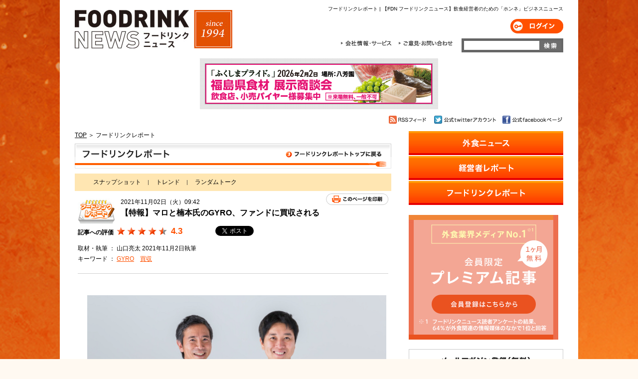

--- FILE ---
content_type: text/html
request_url: https://www.foodrink.co.jp/foodrinkreport/2021/11/0294202.html
body_size: 7845
content:
<!DOCTYPE html>
<html lang="ja">
<head prefix="og: http://ogp.me/ns# fb: http://ogp.me/ns/fb# website: http://ogp.me/ns/website#">
<title>【特報】マロと楠本氏のGYRO、ファンドに買収される｜フードリンクレポート｜FDN フードリンクニュース</title>
<meta name="description" content="　サブライムとカフェ・カンパニーが統合したGYRO HOLDINGSが買収されたことが分かった。統合当初、異色の組み合わせと言われたが、目立った統合効果が見えず、行方が注目されていた。サブライムの不振が足を引っ張った形だ。" />
<meta http-equiv="Content-Type" content="text/html; charset=UTF-8" />
<meta name="viewport" content="width=1040">
<meta name="description" content="外食をつなげて30兆円市場を復活させる" />
<meta name="keywords" content="飲食,外食,フードビジネス,経営,トレンド" />
<meta http-equiv="content-style-type" content="text/css" />
<meta http-equiv="content-script-type" content="text/javascript" />
<meta http-equiv="X-UA-Compatible" content="IE=9" />
<link rel="stylesheet" type="text/css" href="/shared/css/index.css" media="all" />
<script async src="https://www.googletagmanager.com/gtag/js?id=UA-25210374-1"></script>
<script async src="https://www.googletagmanager.com/gtag/js?id=G-NHGCCCTPDX"></script>
<script type="text/javascript" src="/shared/js/fdn_ga.js" async></script>
<script src="/shared/js/vendor.bundle.js?ver=01"></script>
<script src="/shared/js/vendor-modules.bundle.js?ver=01"></script>
<script src="/shared/js/pc.bundle.js?ver=2302"></script>
<script src="/shared/js/common.js"></script>
<meta property="fb:app_id" content="138847369544481" />
<meta property="og:title" content="【特報】マロと楠本氏のGYRO、ファンドに買収される" />
<meta property="og:type" content="website" />
<meta property="og:url" content="https://www.foodrink.co.jp/foodrinkreport/2021/11/0294202.html" />
<meta property="og:site_name" content="フードリンクレポート" />
<meta property="og:description" content="　サブライムとカフェ・カンパニーが統合したGYRO HOLDINGSが買収されたことが分かった。統合当初、異色の組み合わせと言われたが、目立った統合効果が見えず、行方が注目されていた。サブライムの不振が足を引っ張った形だ。" />
<meta property="og:image" content="
https://www.foodrink.co.jp/foodrinkreport/assets_c/2021/11/%E3%82%B9%E3%82%AF%E3%83%AA%E3%83%BC%E3%83%B3%E3%82%B7%E3%83%A7%E3%83%83%E3%83%88%202021-11-02%208.39.14-thumb-600x454-60062-thumb-200xauto-60063.png
" />
</head>
<body data-blog_id="5" data-category_id="" data-entry_id="11982" data-premium="1">
<div id="outer" class="clearfix">
<div id="fb-root"></div>
<script async defer crossorigin="anonymous" src="https://connect.facebook.net/ja_JP/sdk.js#xfbml=1&appId=552167608196163&version=v16.01" nonce="uGU4q0Wm"></script>
<div id="header" class="clearfix">
<h1 id="fdn_h1">
 フードリンクレポート |
【FDN フードリンクニュース】飲食経営者のための「ホンネ」ビジネスニュース
</h1>
<h1 id="headerL"><a href="/"><img src="/shared/images/header_logo.jpg" alt="【FDN フードリンクニュース】飲食経営者のための「ホンネ」ビジネスニュース" /></a></h1>
<div id="headerR">
<div id="loginButton" class="clearfix">
  <div class="is-LogOut">
    <a href="/login/" class="imgbtn" id="header-btn-login">ログイン</a>
  </div>
  <div class="is-LogIn">
    <a id="header-btn-accounts" class="imgbtn" href="/accounts/">ユーザー設定</a>
    <a id="header-btn-logout" class="imgbtn js-logoutBtn">ログアウト</a>
  </div>
</div>
<div id="headerService" class="clearfix">
<ul id="hnav" class="clearfix">
<li class="company"><a href="/company/">会社情報・サービス</a></li>
<li class="contact"><a href="/company/contact.php">ご意見・お問合わせ</a></li>
</ul>
<form method="get" action="/search.html">
<input type="text" class="sarchForm" name="q" size=31 value="" />
<input type="submit" class="sarchBtn" name="sarchBtn"  src="/shared/images/btn_sarch.gif" value="" />
<input type="hidden" name="hl" value="ja" />
<input type="hidden" name="sitesearch" value="foodrink.co.jp" />
<input type="hidden" name="oe" value="UTF-8" />
</form>
</div>
</div>
<!-- <p class="engLink"><a href="http://www.foodrink.asia/"><img src="/shared/images/btn_eng.png" alt="FOODRINK NEWS English" class="btn2" /></a></p> -->
</div><!--header-->
<p id="to_smt" class="js-toSpBtn"><a href="/sp/" onClick="_gaq.push(['_trackEvent', 'Change', 'FromPcToSp', 'From PC site to SP site']);">スマートフォン版のフードリンクニュースを見る</a></p>
<div id="bnrBox" class="clearfix">
<p id="bnr_l0"><a href="https://fukushima-pride.com/matching/event/event3.html" target="_blank" onclick="javascript:_gaq.push(['_trackPageview','/c/banner/top_l']);"><img src="https://www.foodrink.co.jp/ad/assets_c/2025/12/6df3b8a5d358c1e927fdb1d893bf12482053a513-thumb-455x80-108697.png" alt="広告" /></a></p>
</div>

<div id="iconArea" class="clearfix">
<p class="facebook"><a class="imgbtn" href="https://www.facebook.com/pages/%E3%83%95%E3%83%BC%E3%83%89%E3%83%AA%E3%83%B3%E3%82%AF%E3%83%8B%E3%83%A5%E3%83%BC%E3%82%B9/125365300858613" target="_blank">公式facebookページ</a></p>
<p class="twitter"><a class="imgbtn" href="https://twitter.com/#!/foodrinknews" target="_blank">公式twitterアカウント</a></p>
<p class="rss"><a class="imgbtn" href="/rss.xml">RSSフィード</a></p>
</div>
<div id="mainContainer">
<div id="mainContents">
<div class="breadcrumbs">
<a href="/">TOP</a> &#65310;
フードリンクレポート
</div>
<h2 class="h2a1 ttl" id="h2a1_head_s_blog5"><a href="/foodrinkreport/">フードリンクレポート</a></h2>
<div id="headNavi" class="clearfix">
<ul>
<li>
<a href="https://www.foodrink.co.jp/foodrinkreport/snapshot/">スナップショット</a>
</li>
<li>
<a href="https://www.foodrink.co.jp/foodrinkreport/trend/">トレンド</a>
</li>
<li>
<a href="https://www.foodrink.co.jp/foodrinkreport/randomtalk/">ランダムトーク</a>
</li>
</ul>
</div>
<div class="reportBox clearfix">
<div class="reportTtl clearfix">
<div class="left">
<p class="hicon"><img src="/shared/images/icon_blog5.gif" alt="フードリンクレポート"></p>
</div>
<div class="right">
<p>2021年11月02日（火）09:42
</p>
<div class="btn_print"><a href="#">このページを印刷</a></div>
<h3>【特報】マロと楠本氏のGYRO、ファンドに買収される</h3>
</div>
<!--/ #reportTtl--></div>
<div class="clearfix reportInfo">
<div class="starb js-reportEvalB">
<p>記事への評価</p>
<ul class="reportStarList js-reportStarList" data-check="0">
  <li><span><img src="/shared/images/icon_starb.gif" alt="★" /></span></li>
  <li><span><img src="/shared/images/icon_starb.gif" alt="★" /></span></li>
  <li><span><img src="/shared/images/icon_starb.gif" alt="★" /></span></li>
  <li><span><img src="/shared/images/icon_starb.gif" alt="★" /></span></li>
  <li><span><img src="/shared/images/icon_starb.gif" alt="★" /></span></li>
</ul>
<span class="reportEvalNum js-reportStarNum">0.0</span>
</div>
<div class="snsBtn">
<p><a href="https://b.hatena.ne.jp/entry/https://www.foodrink.co.jp/foodrinkreport/2021/11/0294202.php" class="hatena-bookmark-button" data-hatena-bookmark-title="【特報】マロと楠本氏のGYRO、ファンドに買収される" data-hatena-bookmark-layout="standard" title="このエントリーをはてなブックマークに追加"><img src="https://b.st-hatena.com/images/entry-button/button-only.gif" alt="このエントリーをはてなブックマークに追加" width="20" height="20" style="border: none;" /></a><script type="text/javascript" src="https://b.st-hatena.com/js/bookmark_button.js" charset="utf-8" async="async"></script></p>
<p><a href="https://twitter.com/share" class="twitter-share-button" data-url="https://www.foodrink.co.jp/foodrinkreport/2021/11/0294202.php" data-text="【特報】マロと楠本氏のGYRO、ファンドに買収される" data-count="horizontal" data-lang="ja">ツイート</a><script type="text/javascript" src="https://platform.twitter.com/widgets.js"></script></p>
<!--<p><iframe src="https://www.facebook.com/plugins/like.php?href=https%3A%2F%2Fwww.foodrink.co.jp%2Ffoodrinkreport%2F2021%2F11%2F0294202.php&amp;layout=button_count&amp;show_faces=false&amp;width=450&amp;action=like&amp;colorscheme=light&amp;height=21" scrolling="no" frameborder="0" allowTransparency="true" style="border:none; overflow:hidden; width:150px; height:21px;"></iframe></p>-->
<div class="fb-like" data-href="https://www.foodrink.co.jp/foodrinkreport/2021/11/0294202.php" data-width="120" data-layout="button_count" data-action="like" data-size="small" data-share="false"></div>
</div>
</div>
<p id="fdnAuth" class="rtA">取材・執筆 ： 山口亮太 2021年11月2日執筆</p>
<p class="rtA">キーワード ： <a href="javascript:void(0)" onclick="location.href='https://www.google.co.jp/search?q=GYRO&sarchBtn=&hl=ja&sitesearch=foodrink.co.jp&oe=UTF-8';return false;" rel="tag">GYRO</a>　<a href="javascript:void(0)" onclick="location.href='https://www.google.co.jp/search?q=%E8%B2%B7%E5%8F%8E&sarchBtn=&hl=ja&sitesearch=foodrink.co.jp&oe=UTF-8';return false;" rel="tag">買収</a></p>
</div><!--reportbox-->
<div id="repoMain" class="clearfix">
 <div><br /></div><div><a href="https://www.foodrink.co.jp/foodrinkreport/upimages/202111/%E3%82%B9%E3%82%AF%E3%83%AA%E3%83%BC%E3%83%B3%E3%82%B7%E3%83%A7%E3%83%83%E3%83%88%202021-11-02%208.39.14.png"><img alt="スクリーンショット 2021-11-02 8.39.14.png" src="https://www.foodrink.co.jp/foodrinkreport/assets_c/2021/11/%E3%82%B9%E3%82%AF%E3%83%AA%E3%83%BC%E3%83%B3%E3%82%B7%E3%83%A7%E3%83%83%E3%83%88%202021-11-02%208.39.14-thumb-600x454-60062.png" width="600" height="454" class="mt-image-none" /></a></div><div><br /></div><div><div>　サブライムとカフェ・カンパニーが統合したGYRO HOLDINGSが買収されたことが分かった。統合当初、異色の組み合わせと言われたが、目立った統合効果が見えず、行方が注目されていた。サブライムの不振が足を引っ張った形だ。</div><div><br /></div><div>＜関連記事＞</div><div><b>カフェカンとサブライム、「結婚」したけど「なんとなく別居」状態。一緒にいる意味あるの？</b></div><div><a href="https://www.foodrink.co.jp/foodrinkreport/2021/09/0190033.php">https://www.foodrink.co.jp/foodrinkreport/2021/09/0190033.php</a></div><div><br /></div><div><b>カフェ・カンパニー、また提携。ロート製薬の持分法適用会社に</b></div><div><a href="https://www.foodrink.co.jp/news/2021/08/1774153.php">https://www.foodrink.co.jp/news/2021/08/1774153.php</a></div><div><br /></div><div><b>なぜサブライムと経営統合？「よく聞かれるんですが、面白いことができそうで」---カフェ・カンパニー楠本社長</b></div><div><a href="https://www.foodrink.co.jp/management/2020/03/18101153.php">https://www.foodrink.co.jp/management/2020/03/18101153.php</a></div></div><div><br /></div>
<div id="preArea" class="clearfix">
<p class="pretxt">
ここから先は「プレミアム会員」の方のみ、御覧いただけます。<br />
会員の方はログインページへお進みください。
</p>
<ul class="btn-login_regist">
<li class="login"><a href="/login/?ref=https://www.foodrink.co.jp/foodrinkreport/2021/11/0294202.html">ログイン</a></li>
<li class="regist"><a href="/premium/index.php?ref=article">会員登録はこちら</a></li>
</ul>
</div>
<div class="snsBtn">
<p><a href="https://b.hatena.ne.jp/entry/https://www.foodrink.co.jp/foodrinkreport/2021/11/0294202.php" class="hatena-bookmark-button" data-hatena-bookmark-title="【特報】マロと楠本氏のGYRO、ファンドに買収される" data-hatena-bookmark-layout="standard" title="このエントリーをはてなブックマークに追加"><img src="https://b.st-hatena.com/images/entry-button/button-only.gif" alt="このエントリーをはてなブックマークに追加" width="20" height="20" style="border: none;" /></a><script type="text/javascript" src="https://b.st-hatena.com/js/bookmark_button.js" charset="utf-8" async="async"></script></p>
<p><a href="https://twitter.com/share" class="twitter-share-button" data-url="https://www.foodrink.co.jp/foodrinkreport/2021/11/0294202.php" data-text="【特報】マロと楠本氏のGYRO、ファンドに買収される" data-count="horizontal" data-lang="ja">ツイート</a><script type="text/javascript" src="https://platform.twitter.com/widgets.js"></script></p>
<!--<p><iframe src="https://www.facebook.com/plugins/like.php?href=https%3A%2F%2Fwww.foodrink.co.jp%2Ffoodrinkreport%2F2021%2F11%2F0294202.php&amp;layout=button_count&amp;show_faces=false&amp;width=450&amp;action=like&amp;colorscheme=light&amp;height=21" scrolling="no" frameborder="0" allowTransparency="true" style="border:none; overflow:hidden; width:150px; height:21px;"></iframe></p>-->
<div class="fb-like" data-href="https://www.foodrink.co.jp/foodrinkreport/2021/11/0294202.php" data-width="120" data-layout="button_count" data-action="like" data-size="small" data-share="false"></div>
</div>
</div>
<!-- 有料記事 & ログインしていない -->
<div id="opinionBox" class="js-reportEvalB">
<h3>読者の感想</h3>
<p>興味深い<span class="js-rInterestNum">0.0</span> ｜ 役に立つ<span class="js-rUsefulNum">0.0</span> ｜ 誰かに教えたい<span class="js-rTellitNum">0.0</span></p>
<ul class="starBox__compUl clearfix">
<li class="fst">
総合評価
</li>
<li>
<ul class="reportStarList js-reportStarList" data-check="0">
  <li><span><img src="/shared/images/icon_starbb.gif" alt="★" /></span></li>
  <li><span><img src="/shared/images/icon_starbb.gif" alt="★" /></span></li>
  <li><span><img src="/shared/images/icon_starbb.gif" alt="★" /></span></li>
  <li><span><img src="/shared/images/icon_starbb.gif" alt="★" /></span></li>
  <li><span><img src="/shared/images/icon_starbb.gif" alt="★" /></span></li>
</ul>
</li>
<li>
<span class="reportEvalNum js-reportStarNum">0.0</span>
</li>
</ul>
</div>
<!-- 無料記事 & (有料記事 & ログインしている) -->
<div id="starBox" class="starBox">
<h3>この記事をどう思いますか？（★をクリックして送信ボタンを押してください）</h3>
<table>
<tr>
<td>興味深い</td>
<td>
<ul id="interest" class="starCheckList" data-check="0">
<li><a href="#" class="rating js-starCheck"><img src="/shared/images/icon_starb.gif" alt="" /></a></li>
<li><a href="#" class="rating js-starCheck"><img src="/shared/images/icon_starb.gif" alt="" /></a></li>
<li><a href="#" class="rating js-starCheck"><img src="/shared/images/icon_starb.gif" alt="" /></a></li>
<li><a href="#" class="rating js-starCheck"><img src="/shared/images/icon_starb.gif" alt="" /></a></li>
<li><a href="#" class="rating js-starCheck"><img src="/shared/images/icon_starb.gif" alt="" /></a></li>
</ul>
</td>
</tr>
<tr>
<td>役に立つ</td>
<td>
<ul id="useful" class="starCheckList" data-check="0">
<li><a href="#" class="rating js-starCheck"><img src="/shared/images/icon_starb.gif" alt="" /></a></li>
<li><a href="#" class="rating js-starCheck"><img src="/shared/images/icon_starb.gif" alt="" /></a></li>
<li><a href="#" class="rating js-starCheck"><img src="/shared/images/icon_starb.gif" alt="" /></a></li>
<li><a href="#" class="rating js-starCheck"><img src="/shared/images/icon_starb.gif" alt="" /></a></li>
<li><a href="#" class="rating js-starCheck"><img src="/shared/images/icon_starb.gif" alt="" /></a></li>
</ul>
</td>
<td>
<a href="#" id="send_rating" class="send_rating is-off"><img src="/shared/images/btn_starsend.gif" alt="送信する" /></a>
</td>
</tr>
<tr>
<td>誰かに教えたい</td>
<td>
<ul id="tellit" class="starCheckList" data-check="0">
<li><a href="#" class="rating js-starCheck"><img src="/shared/images/icon_starb.gif" alt="" /></a></li>
<li><a href="#" class="rating js-starCheck"><img src="/shared/images/icon_starb.gif" alt="" /></a></li>
<li><a href="#" class="rating js-starCheck"><img src="/shared/images/icon_starb.gif" alt="" /></a></li>
<li><a href="#" class="rating js-starCheck"><img src="/shared/images/icon_starb.gif" alt="" /></a></li>
<li><a href="#" class="rating js-starCheck"><img src="/shared/images/icon_starb.gif" alt="" /></a></li>
</ul>
</td>
</tr>
</table>
<ul class="starBox__compUl clearfix">
<li class="fst">
総合評価
</li>
<li>
<ul class="reportStarList js-reportStarList" data-check="0">
  <li><span><img src="/shared/images/icon_starbb.gif" alt="★" /></span></li>
  <li><span><img src="/shared/images/icon_starbb.gif" alt="★" /></span></li>
  <li><span><img src="/shared/images/icon_starbb.gif" alt="★" /></span></li>
  <li><span><img src="/shared/images/icon_starbb.gif" alt="★" /></span></li>
  <li><span><img src="/shared/images/icon_starbb.gif" alt="★" /></span></li>
</ul>
</li>
<li>
<span class="reportEvalNum js-reportStarNum">0.0</span>
</li>
</ul>
<p>（ 興味深い<span class="js-rInterestNum">0.0</span> ｜ 役に立つ<span class="js-rUsefulNum">0.0</span> ｜ 誰かに教えたい<span class="js-rTellitNum">0.0</span> ）</p>
</div>
<div class="lineD">
<div id="relevantBox" class="clearfix tabWrapper">
<h3>関連記事</h3>
<div class="tabBox2 tabHeader">
<p class="tabH recommend"><a class="imgbtn now" href="#">人気の記事</a></p>
<p class="tabH popular"><a class="imgbtn" href="#">おすすめの記事</a></p>
</div>
<ul class="tabSection recommend active js-allRankList">
</ul>
<ul class="tabSection popular">
<li><p><a href="https://www.foodrink.co.jp/foodrinkreport/2023/04/06101234.html">「株主総会で早口・聞き取りにくい説明の息子に将来を託すワタミ」　渡邉美樹会長兼社長に代表権...</a></p></li><li><p><a href="https://www.foodrink.co.jp/foodrinkreport/2023/04/0691601.html">視察必至の繁盛店が五反田に登場！　「重さゼロのアジフライ」を看板にセンスの光るフードがずら...</a></p></li><li><p><a href="https://www.foodrink.co.jp/foodrinkreport/2023/04/0582716.html">"町中華"でも"ガチ中華"でもない。ジワジワ増加しているのは『●●ヌーベルシノワ』 必要な...</a></p></li><li><p><a href="https://www.foodrink.co.jp/foodrinkreport/2023/04/0492326.html">ココイチが買収した「麺屋たけ井」とはどんな企業なのか？壱番屋の狙いとは？</a></p></li><li><p><a href="https://www.foodrink.co.jp/foodrinkreport/2023/04/0490349.html">「青山で"コーデ"と"グルメ"が両立できるお店」『渋谷半地下酒場』の姉妹店が青山の新名所に...</a></p></li>
</ul>
</div></div><!-- / #sidebox_ranking .tabWrapper sideList -->
<div id="_XL_recommend"></div>
<p><img src="/shared/images/ttl_news_bottom.gif" alt="" /></p>
<p class="pagetop"><a class="imgbtn" href="#">Page Top</a></p>
</div><!--mainContents-->
<div id="sideContents">
<div id="sideMenu">
<ul>
<li class="sideMenu01"><a href="https://www.foodrink.co.jp/news/"><img src="/shared/images/menu_news.png" alt="外食ニュース" width="310" height="48" /></a></li>
<li class="sideMenu02"><a href="https://www.foodrink.co.jp/management/"><img src="/shared/images/menu_management.png" alt="経営者レポート" width="310" height="48" /></a></li>
<li class="sideMenu03"><a href="https://www.foodrink.co.jp/foodrinkreport/"><img src="/shared/images/menu_foodrinkreport.png" alt="フードリンクレポート" width="310" height="48" /></a></li>
</ul>
</div>
<p class="sbtnInfo"><a class="imgbtn" href="https://www.foodrink.co.jp/premium/?ref=side"><img src="/shared/images/btn_info.gif" alt="圧倒的なクオリティと情報量をお約束　会員向けサービスのご案内" /></a></p>
<p class="sbtnMg"><a class="imgbtn" href="https://www.foodrink.co.jp/mailmag.html"><img src="/shared/images/btn_mg.gif" alt="メールマガジン登録（無料）　月曜・水曜の週２回、フードビジネスの最新情報を配信しています。" /></a></p>
<div id="sideBnrBox">
<ul id="sbb_m">
</ul>
</div><!-- / #sideBnrBox -->
<div id="sidebox_ranking" class="tabWrapper sideList">
<h4>記事ランキング</h4>
<div class="tabHeader">
<p class="tabH premium"><a class="imgbtn now js-pRankTab" href="#">プレミアム記事</a></p>
<p class="tabH new"><a class="imgbtn js-nRankTab" href="#">無料記事</a></p>
</div>
<ul class="rankList tabSection premium active js-pRankList">
<!-- <li class="clearfix">
<p class="rankIcon"><img src="/shared/images/icon_rank01.gif" alt="" /><span>5.0点</span></p>
<p class="rankTxt"><a href="https://www.foodrink.co.jp/management/2023/02/0370311.php">20坪60席で月商1300万円と好調な「焼売のジョー」。青柳社長が上場に向け、奮闘中。</a></p>
</li>
<li class="clearfix">
<p class="rankIcon"><img src="/shared/images/icon_rank02.gif" alt="" /><span>5.0点</span></p>
<p class="rankTxt"><a href="https://www.foodrink.co.jp/management/2023/02/1070000.php">「既存店営業利益率は驚異の55％」　映えの頂点に君臨した中華酒場『福包酒場』が...</a></p>
</li>
<li class="clearfix">
<p class="rankIcon"><img src="/shared/images/icon_rank03.gif" alt="" /><span>4.0点</span></p>
<p class="rankTxt"><a href="https://www.foodrink.co.jp/foodrinkreport/2023/02/07114019.php">「おしゃれ女子が唸る。史上"最キュン"の生パスタ」イーストンの成長株『麦と卵』...</a></p>
</li>
<li class="clearfix">
<p class="rankIcon"><img src="/shared/images/icon_rank04.gif" alt="" /><span>4.0点</span></p>
<p class="rankTxt"><a href="https://www.foodrink.co.jp/foodrinkreport/2023/02/0790048.php">「ブランドの陳腐化。新業態の開発に焦っているように見える・・・」すかいらーくH...</a></p>
</li>
<li class="clearfix">
<p class="rankIcon"><img src="/shared/images/icon_rank05.gif" alt="" /><span>5.0点</span></p>
<p class="rankTxt"><a href="https://www.foodrink.co.jp/management/2023/02/08123315.php">「他店で食べられない料理だから価格決定権がある。WDIの飲食店が値上げに強い理由...</a></p>
</li> -->
<li class="listlast clearfix">
<p class="rankmore"><a class="imgbtn" href="/ranking.html?premium=1">ランキングをもっと見る</a></p>
</li>
</ul>
<ul class="rankList tabSection new js-nRankList">
<!-- <li class="clearfix">
<p class="rankIcon"><img src="/shared/images/icon_rank01.gif" alt="" /><span>5.0点</span></p>
<p class="rankTxt"><a href="https://www.foodrink.co.jp/news/2023/02/0684701.php">ラーメン店、カフェの6割以上が3年以内に閉店。生き残りが厳しい業態。</a></p>
</li>
<li class="clearfix">
<p class="rankIcon"><img src="/shared/images/icon_rank02.gif" alt="" /><span>5.0点</span></p>
<p class="rankTxt"><a href="https://www.foodrink.co.jp/news/2023/02/0864628.php">鳥貴族HD、1月末、1,141店舗。日本最大の焼鳥グループ。</a></p>
</li>
<li class="clearfix">
<p class="rankIcon"><img src="/shared/images/icon_rank03.gif" alt="" /><span>5.0点</span></p>
<p class="rankTxt"><a href="https://www.foodrink.co.jp/news/2023/01/3191113.php">行列のおにぎり「ぼんご」、系列店が新宿に。400億円でスニーカーショップを売却し...</a></p>
</li>
<li class="clearfix">
<p class="rankIcon"><img src="/shared/images/icon_rank04.gif" alt="" /><span>5.0点</span></p>
<p class="rankTxt"><a href="https://www.foodrink.co.jp/news/2023/02/0980928.php">ぐるなび、22年4～12月売上高が食べログの半分に。ネット予約で差が。</a></p>
</li>
<li class="clearfix">
<p class="rankIcon"><img src="/shared/images/icon_rank05.gif" alt="" /><span>5.0点</span></p>
<p class="rankTxt"><a href="https://www.foodrink.co.jp/news/2023/02/0780220.php">マクドナルド、値上げ月でも、1月客数4％増。22年から3度の値上げ、でもお客は離れ...</a></p>
</li> -->
<li class="listlast clearfix">
<p class="rankmore"><a class="imgbtn" href="/ranking.html?premium=0">ランキングをもっと見る</a></p>
</li>
</ul>
</div>
<div class="fb-like-box" data-href="https://www.facebook.com/foodrinknews" data-width="300" data-colorscheme="light" data-show-faces="true" data-header="true" data-stream="false" data-show-border="false"></div>
<div id="sidebox_pr" class="sideList listclm">
<h4>[PR]</h4>
<ul>
<li class="clearfix">
<div class="simg"><img src="https://www.foodrink.co.jp/pr/assets_c/2023/03/FDC%20Vol13-thumb-80x80-75853.jpg" alt="" /></div>
<p><a href="https://www.youtube.com/watch?v=2wAPrpNO8XI&t=141s"  onclick="javascript:_gaq.push(['_trackPageview','/c/pr/pr_1']);" target="_blank">【FDC_Vol13】外食アワード 完全ノーカット</a></p>
</li>
<li class="clearfix">
<div class="simg"><img src="https://www.foodrink.co.jp/pr/assets_c/2023/03/FDCVol12-thumb-80x80-75855.jpg" alt="" /></div>
<p><a href="https://www.youtube.com/watch?v=wugbEZAxt1U&t=12s"  onclick="javascript:_gaq.push(['_trackPageview','/c/pr/pr_2']);" target="_blank">【FDC_Vol12】「新橋へそ」の新業態は外呑処</a></p>
</li>
<li class="clearfix">
<div class="simg"><img src="https://www.foodrink.co.jp/pr/assets_c/2023/03/FDC%20Vol11-thumb-80x80-75854.jpg" alt="" /></div>
<p><a href="https://www.youtube.com/watch?v=Tgcu9ikOm3A&t=27s"  onclick="javascript:_gaq.push(['_trackPageview','/c/pr/pr_3']);" target="_blank">【FDC_Vol11】武蔵小杉一番街のイベント密着記録</a></p>
</li>
<li class="clearfix">
<div class="simg"><img src="https://www.foodrink.co.jp/pr/assets_c/2023/03/FDC%20Vol10-thumb-80x80-75856.jpg" alt="" /></div>
<p><a href="https://www.youtube.com/watch?v=SIulwyXUY8U&t=86s"  onclick="javascript:_gaq.push(['_trackPageview','/c/pr/pr_4']);" target="_blank">【FDC_Vol10】外食虎塾一期生の焼肉店が大繁盛</a></p>
</li>
<li class="clearfix">
<div class="simg"><img src="https://www.foodrink.co.jp/pr/assets_c/2023/03/FDC%20Vol9-thumb-80x80-75857.jpg" alt="" /></div>
<p><a href="https://www.youtube.com/watch?v=GhKql3R_skE&t=164s"  onclick="javascript:_gaq.push(['_trackPageview','/c/pr/pr_5']);" target="_blank">【FDC_Vol9】100店舗達成と100店舗まじかの二人</a></p>
</li>
<li class="clearfix">
<div class="simg"><img src="https://www.foodrink.co.jp/pr/assets_c/2023/03/FDC%20Vol8-thumb-80x80-75858.jpg" alt="" /></div>
<p><a href="https://www.youtube.com/watch?v=1FrayOAPiqc&t=9s"  onclick="javascript:_gaq.push(['_trackPageview','/c/pr/pr_6']);" target="_blank">【FDC_Vol8】武蔵小杉のかくれキャラとは？</a></p>
</li>
<li class="clearfix">
<div class="simg"><img src="https://www.foodrink.co.jp/pr/assets_c/2023/03/FDC%20Vol7-thumb-80x80-75859.jpg" alt="" /></div>
<p><a href="https://www.youtube.com/watch?v=9ezbIesSfz4&t=12s"  onclick="javascript:_gaq.push(['_trackPageview','/c/pr/pr_7']);" target="_blank">【FDC_Vol7】ダイヤモンドダイニング出身の唯一の店舗展開</a></p>
</li>
<li class="clearfix">
<div class="simg"><img src="https://www.foodrink.co.jp/pr/assets_c/2023/03/FDC%20Vol6-thumb-80x80-75860.jpg" alt="" /></div>
<p><a href="https://www.youtube.com/watch?v=5rjLMcVhD68&t=505s"  onclick="javascript:_gaq.push(['_trackPageview','/c/pr/pr_8']);" target="_blank">【FDC_Vol6】IZAKAYA NEVER DIE</a></p>
</li>
<li class="clearfix">
<div class="simg"><img src="https://www.foodrink.co.jp/pr/assets_c/2023/03/FDC%20Vol5-thumb-80x80-75861.jpg" alt="" /></div>
<p><a href="https://www.youtube.com/watch?v=pPDcrj9GG_0&t=400s"  onclick="javascript:_gaq.push(['_trackPageview','/c/pr/pr_9']);" target="_blank">【FDC_Vol5】自由ヶ丘の美人女将</a></p>
</li>
<li class="clearfix">
<div class="simg"><img src="https://www.foodrink.co.jp/pr/assets_c/2023/03/FDC%20Vol4-thumb-80x80-75862.jpg" alt="" /></div>
<p><a href="https://www.youtube.com/watch?v=O4gDP5dwSXo&t=81s"  onclick="javascript:_gaq.push(['_trackPageview','/c/pr/pr_10']);" target="_blank">【FDC_Vol4】マグロ王、ここに君臨</a></p>
</li>
</ul>
</div><!-- / #sidebox_pr .sideList listclm -->
</div><!--sideContents-->

</div><!-- / #mainContainer -->
<div id="footer">
<p>【フードリンクニュース】飲食経営者のための「ホンネ」ビジネスニュース</p>
<p>Copyright (c)FOODRINK Group Co.,Ltd. All rights reserved.</p>
<p>〒104-0061 東京都中央区銀座7-15-5 共同ビル502 TEL:03-5550-2109</p>
<p>株式会社フードリンクグループ</p>
</div><!--footer-->
<!-- Google Code for &#12501;&#12540;&#12489;&#12522;&#12531;&#12463;&#12491;&#12517;&#12540;&#12473; Remarketing List -->
<script type="text/javascript">
/* <![CDATA[ */
var google_conversion_id = 963264900;
var google_conversion_language = "en";
var google_conversion_format = "3";
var google_conversion_color = "666666";
var google_conversion_label = "AaBoCKyWpAMQhIOpywM";
var google_conversion_value = 0;
/* ]]> */
</script>
<script type="text/javascript" src="https://www.googleadservices.com/pagead/conversion.js">
</script>
<noscript>
<div style="display:inline;">
<img height="1" width="1" style="border-style:none;" alt="" src="https://www.googleadservices.com/pagead/conversion/963264900/?label=AaBoCKyWpAMQhIOpywM&amp;guid=ON&amp;script=0"/>
</div>
</noscript>
</div><!--outer-->
</body>
</html>


--- FILE ---
content_type: application/javascript
request_url: https://www.foodrink.co.jp/shared/js/common.js
body_size: 4290
content:
//userAgent -----------------------------------//
var _UA = navigator.userAgent;
var _asIE  = (_UA.indexOf('MSIE') > -1)?true:false;
var _asIE6 = (_UA.indexOf('MSIE 6') > -1)?true:false;
var _asIE7 = (_UA.indexOf('MSIE 7') > -1)?true:false;
var _asIE8 = (_UA.indexOf('MSIE 8') > -1)?true:false;
var _asIPad = (_UA.indexOf('iPad') > -1)?true:false;
var _asIPhone = (_UA.indexOf('iPhone') > -1)?true:false;
var _asAndroid = (_UA.indexOf('Android') > -1)?true:false;

(function($, window, document, undefined){


$(function() {
	//Back to top
	$('.pagetop>a').on('click', function(e){
		e.preventDefault();
		$('html, body').animate({'scrollTop':0},200,'linear');
	});

	/* =====================================================================


		common


	===================================================================== */

	function anti_px(v){return Number(v.replace('px',''));}
	function num_diff(v1,v2){var v3=v1-v2; if(v3<0)v3*=-1; return v3;}
	function getRand(from, to){return from+Math.floor(Math.random()*(to-from+1));}

	/* =====================================================================


		http://～ , href + target="_blank".


	===================================================================== */

	//a_blank_plus('a');

	function a_blank_plus(main_target){
		var ta = [];
		ta['this'] = $(main_target);
		if(ta['this'].length<=0) return false;

		var this_href;
		$.each(ta['this'], function(){
			this_href = $(this).attr('href');

			//alert(this_href.indexOf('http://')+" "+this_href.indexOf('https://'));

			/*
			if(this_href == '#' || this_href == 'http://'){
				$(this).attr('href', 'javascript:void(0)')
			};
			*/
		});

		return false;
	}//a_blank_plus

	/* =====================================================================


		rollOver


	===================================================================== */
	rollOver();
	function rollOver(){
		var preLoad = new Object();
		$("img.btn,input.btn").not("[src*='_on']").each(function(){
			var imgSrc = this.src;
			var imgOver = imgSrc.replace(/^(.+)(\.[a-z]+)$/, "$1_on$2");
			preLoad[this.src] = new Image();
			preLoad[this.src].src = imgOver;
			$(this).hover(
				function (){
					this.src = imgOver;
				},
				function (){
					this.src = imgSrc;
				}
			);
		});
		$("img.btn2").hover(function(){
			$(this).fadeTo(100,0.7);
		},
		function(){
			$(this).fadeTo(100,1.0);
		});
	};



	/* =====================================================================


		opinionBox


	===================================================================== */
	opinionBox_fnc();
	function opinionBox_fnc(){
		$opinionBox = $('#opinionBox');
		if($opinionBox.length<=0) return false;
		$opinionBox_li = $('li', $opinionBox);
		$opinionBox_li.eq(1).addClass('scd');
	}

	/* =====================================================================


		sidepr


	===================================================================== */

	var $chages; //Switching Banner DOM
	var chagesNum = 0;
	var bannerCount = 0;

//	$('ul[id^="ssb_m-"]').each(function(i){
	$('ul[id^="ssb_m-"],ul[id^="sbb_l"]').each(function(i){
		var _this = $(this);
		var childLength = _this.children('li').length;
		if(childLength > 1){
			chagesNum++;
			_this.addClass('chages' + chagesNum);
			_this.children('li').eq(getRand(0,1)).hide();
		}
	});

	setChangeTimer();

	function setChangeTimer(){
		$chages = $('ul[class^="chages"]');
		var _duration = Math.floor(15000 / $chages.length);
		var myTimer = setInterval(bunnerRoop, _duration);
	}

	function bunnerRoop(){
		$($chages[bannerCount]).children('li').fadeToggle(400);
		bannerCount++;
		if(bannerCount == chagesNum) bannerCount = 0;
	}

	/* =====================================================================


		Entry Body


	===================================================================== */

	repomain_fnc('#repoMain');

	function repomain_fnc(main_target){

		var ta = [];
		ta['this'] = $(main_target);
		if(ta['this'].length<=0) return false;

		ta['p'] = $('p', ta['this']);
		ta['img'] = $('img', ta['this']);
		ta['a'] = $('a', ta['this']);

		/*---------------------------------

			kill p br

		----------------------------------*/
		/*
		var p_html;
		$.each(ta['p'], function(){
			p_html = $(this).html();
			//alert(p_html);
			if(p_html=='<br />' || p_html=='<br>' || p_html=='<BR>' || p_html=='<br/>'){
				$(this).css({
					'display': 'none'
					//,'height': '0'
					//,'overflow': 'hidden'
				});
			}
		});
		*/

		/*---------------------------------

			img margin-bottom

		----------------------------------*/
		$.each(ta['img'], function(){
			$(this).closest('p').css({
				'position': 'relative'
				//,'margin-bottom': '-7px'
				,'margin-bottom': '5px'
			});
			$(this).closest('div').css({
				'position': 'relative'
				//,'margin-bottom': '-7px'
				,'margin-bottom': '5px'
			});
		});


		var this_href;
		$.each(ta['a'], function(){
			this_href = $(this).attr('href');

			//alert(this_href.indexOf('http://')+" "+this_href.indexOf('https://')+" "+this_href.indexOf('foodrink.co.jp'));
			if(this_href.indexOf('http://')>=0 || this_href.indexOf('https://')>=0 && this_href.indexOf('foodrink.co.jp')<=0){
				$(this).attr('target', '_blank');
			}

		});



	}


	/* =====================================================================


		.box_report_list


	===================================================================== */

	//reportbox_fnc('.reportBox');
	reportbox_fnc('.box_report_list');
	reportbox_fnc('.ranking .box_report_list');

	function reportbox_fnc(main_target){
		var ta = [];
		ta['this'] = $(main_target);
		if(ta['this'].length<=0) return false;

		var ta2 = [];
		$.each(ta['this'], function(){

			ta2['.report_body'] = $('.report_body', $(this));
			ta2['.report_body .shopimg'] = $('.shopimg', ta2['.report_body']);
		 ta2['.report_body .boxleft'] = $('.boxleft', ta2['.report_body']);
			ta2['.report_body .boxright'] = $('.boxright', ta2['.report_body']);

			//ta2['.report_body .shopimg'].remove();

			if(ta2['.report_body .shopimg'].length <= 0){
				ta2['.report_body .boxright'].removeClass('boxright');

				if(main_target == '.ranking .box_report_list'){
					ta2['.report_body .boxleft'].css({
						'width': 'auto'
						,'padding-right': '10px'
					});
				}
			}

		});

	}


	/* =====================================================================


		prSliderA


	===================================================================== */

	pr_slider_a('#prSliderA-1', 300);

	function pr_slider_a(main_target, slide_speed){

		var ta = [];
		ta['prSliderA'] = $(main_target);
		if(ta['prSliderA'].length <= 0){ return false;}

		/* prsa_main */
		ta['.prsa_main'] = $('.prsa_main', ta['prSliderA']);
		ta['main ul'] = $('ul', ta['.prsa_main']);
		ta['main li'] = $('li', ta['main ul']);
		var main_list_length = ta['main li'].length;
		var main_list_width = ta['main li'].outerWidth();
		//alert(main_list_width);
		ta['main ul'].css('width', (main_list_width*main_list_length)+'px');
		var main_ul_margin_left = anti_px(ta['main ul'].css('margin-left'));
		//alert(main_ul_margin_left);

		var active_list_num = 0, active_list_num_backup = 0;

		//list_num作成
		var list_num_html = '<ul class="list_num">';
		for(var i=1; i <= main_list_length; ++i){
			list_num_html += '<li>'+i+'</li>';
		} list_num_html += '</ul>';
		ta['.prsa_main'].after(list_num_html);
		ta['.list_num'] = $('.list_num', ta['prSliderA']);
		ta['.list_num li'] = $('li', ta['.list_num']);
		ta['.list_num li'].eq(active_list_num).addClass('active');

		/* prevnext */
		ta['prev'] = $('.prev', ta['prSliderA']);
		ta['next'] = $('.next', ta['prSliderA']);

		ta['prev'].bind('click', function(){ move_fnc('prev'); });
		ta['next'].bind('click', function(){ move_fnc('next'); });

		function move_fnc(v){
			ta['.list_num li'].eq(active_list_num).removeClass('active');
			active_list_num_backup = active_list_num;
			(v=='prev')? --active_list_num : ++active_list_num ;

			if(active_list_num >= main_list_length) {
				active_list_num = 0;
			}else if(active_list_num < 0) {
				active_list_num = main_list_length-1;
			}

			ta['.list_num li'].eq(active_list_num).addClass('active');
			ta['main ul'].animate({
				marginLeft: (active_list_num*main_list_width*-1+main_ul_margin_left)+'px'
			}, slide_speed*num_diff(active_list_num,active_list_num_backup));

			active_list_num_backup = active_list_num;
		}

	}//pr_slider_a end


	/* =====================================================================


		sidebox_ranking


	===================================================================== */

	tab_switch_a('#sidebox_ranking');
	tab_switch_a('#relevantBox');

	function tab_switch_a(main_target){
		var ta = [];
		ta['root'] = $(main_target);
		//alert(main_target);
		if(ta['root'].length<=0) return false;

		ta['.tabHeader'] = $('.tabHeader', ta['root']);
		ta['.tabHeader .tabH'] = $('.tabH', ta['.tabHeader']);
		ta['.tabHeader .tabH a'] = $('a', ta['.tabHeader .tabH']);
		ta['.tabHeader .tabH a'].attr('href', 'javascript:void(0)');

		ta['.tabSection'] = $('.tabSection', ta['root']);

		ta['.tabHeader .tabH'].bind('click', function(){
			var this_hasClass = $(this).attr('class');
			this_hasClass = this_hasClass.replace(/tabH|\s/g, '');

			$.each(ta['.tabSection'], function(){

				if($(this).hasClass(this_hasClass) && !$(this).hasClass('active')){
					$('.now', ta['.tabHeader']).removeClass('now');
					//alert(this_hasClass);
					$('.'+this_hasClass+' a', ta['.tabHeader']).addClass('now');

					$('.active', ta['root']).toggle().removeClass('active');
					$(this).toggle().addClass('active');
				}
			});

		});

		var tab_length;

	}

	/* =====================================================================

		Print Link

	===================================================================== */
	$('.btn_print').on('click', function(){
		window.print();
		return false;
	});

	/* =====================================================================

		Monthly List Loading

	===================================================================== */
	var mtSubTitle = $('.subttl, #h2a1_area');
	if(mtSubTitle != 0){

		var moreEntryBtn = {
			opt:{
				allEntryNum   : 0,
				entrysPageNum : 0,
				currentPageNum: 1
			},
			init:function(){
				var _this = this;
				var _opt = _this.opt;
				var eachEntry = $('.reportBox');

				_opt.allEntryNum = eachEntry.length;

				var $moreBtn = $('<div><\/div>',{'class':'moreBtn'});
				var $moreBtnAnc = $('<a><\/a>',{'href':'#more'}).css({'display':'block','margin':'16px auto','width':'200px'});
				var $moreBtnImg = $('<img\/>',{'src':'/shared/images/btn_month_more.gif'});

				$moreBtn.append($moreBtnAnc.append($moreBtnImg));

				if(_opt.allEntryNum > 15){
					$('.reportBox:last').after($moreBtn);

					eachEntry.each(function(i){
						if(i>14)$(this).hide();
					});

					_opt.allEntryNum = eachEntry.length;
					_opt.entrysPageNum = Math.ceil(_opt.allEntryNum/15);
					_this.addEvent();
				}
			},
			showEntry:function (){
				var _this    = this;
				var _opt     = _this.opt;
				var totalPageNum = _opt.entrysPageNum;
				var currentPageNum = _opt.currentPageNum;
				var showNum = currentPageNum*15;
				var eachEntry = $('.reportBox');

				for(var i=showNum; i<showNum+15; i++){
					eachEntry.eq(i).show();
				}
				_opt.currentPageNum++;

				if(currentPageNum == totalPageNum-1){
					$('.moreBtn').remove();
				}
			},
			addEvent :function(){
				var _this = this;
				$('.moreBtn>a').bind('click', function(){_this.showEntry();});
			}
		}

		moreEntryBtn.init();

	}


	//
	/* =====================================================================

		Comment Error Check

	===================================================================== */
	var _mtCommentWrite = $('#mtCommentWrite');

	if(_mtCommentWrite.children('h3').text().length > -1){
		$('.btn-submit01').bind('click', function(){
		var _name = $('input[name="author"]').val();
		var _comment = $('#comment-text').val();

		if(_name.length == 0){
			alert('名前を入力してください');
			return false
		}else if(_comment.length == 0){
			alert('コメントを入力してください');
			return false
		}
		});
	}




	if($('.commentBox').text().length > -1){
		$('.goodP>a, .badP>a').on('click', function(){
			var _thisClass = $(this).parents('div.li').attr('class');
			if(_thisClass.indexOf('goodBadFlag') == -1){
				var _this = $(this);
				var thisFalg = _this.parent().attr('class');
				var thisID = _this.parents('div.li').attr('id');
				var commentID = thisID.slice(8, thisID.length);
				var nowCount = parseInt(_this.text(),10);

				_this.text(nowCount+1);
				 $(this).parents('div.li').addClass('goodBadFlag');

				var callURL = (thisFalg == 'goodP') ? 'comment_like' : 'comment_unlike';

				$.ajax({
					url: 'https://www.foodrink.co.jp/api/contents/evaluation/'+callURL+'/'+commentID+'/',
					type: "POST"
				});
			}
			return false;
		});
	}

	/* =====================================================================

		Pop Up window

	===================================================================== */
	var AutherProfile = $('#fdnAuth>a');
	if(AutherProfile.text().length > 0){
		var _window = $(window);
		var _HTML = $('html');
		var $body = $('body');
		var popUpFlag = false;

		function setPopWin(_url){
			popUpFlag = true;

			var winW = _window.width();
			var winH = _HTML.height();
			var posLeft = Math.floor((winW - 638)/2);

			var popWin  = $('<div></div>',{'class':'popWin'});
			var poWinBG = $('<div></div>',{'class':'popWinBG'}).css({'height':winH+20});
			var popWinBox = $('<div></div>',{'class':'popWinBox'}).css({'left':posLeft});
			var popWinBoxIn = $('<div></div>',{'class':'popWinBoxIn'});

			var iFrame = $('<iframe class="popWinIF" src="'+_url+'" frameborder="0"></iframe>');
			var closeBtn = $('<a></a>',{'class':'closeBtn', 'href':'#close'}).text('CLOSE');

			popWinBoxIn.append(iFrame).append(closeBtn)
			popWinBox.append(popWinBoxIn);
			popWin.append(poWinBG).append(popWinBox);
			$body.append(popWin);

			$('iframe.popWinIF').load(function(){
				var winH = $('iframe.popWinIF').contents().find('div.fdnProf').height()+76;
				iFrame.css({'width':'638px', 'height':winH});
			});

			$('.closeBtn, .popWinBG').bind('click', function(){
				$('.popWin').hide();
				return false;
			});
		}

		AutherProfile.bind('click', function(){
			var url = $(this).attr('href').replace('_','-');
			url = url.replace(' ','');

			if(popUpFlag){
				$('.popWin').show();
			}else{
				setPopWin(url);
			}
			return false;
		});
	}


/* =====================================================================


	premiam


===================================================================== */

/* ---------------------------------------------------------------------

	modal

--------------------------------------------------------------------- */

(function(){
	//return false;
	var $modal = $('#modal_cp1');
	if(!$modal.length) return false;

	var $modal_bg = $modal.find('.modal_bg');
	var $modal_body = $modal.find('.modal_body');
	var $modal_close = $modal.find('.modal_close');

	function modal_show($t){
		var _offset = $(window).scrollTop();
		$t.find('.modal_body').css('top', _offset);
		//if(_asIE6) $t.find('.modal_bg').height($(document).height());
		$t.find('.modal_bg').height($(document).height());
		$t.show();
	}
	function modal_hide($t){
		$t.hide();
	}

	$("a[href='#modal_cp1']").click(function(){
		modal_show($modal);
		return false;
	});

	$modal_bg.click(function(){ modal_hide($modal) });
	$modal_close.click(function(){ modal_hide($modal); return false; });
	$modal_body.click(function(){ });

	return false;
})();


});
})(jQuery, this, this.document);